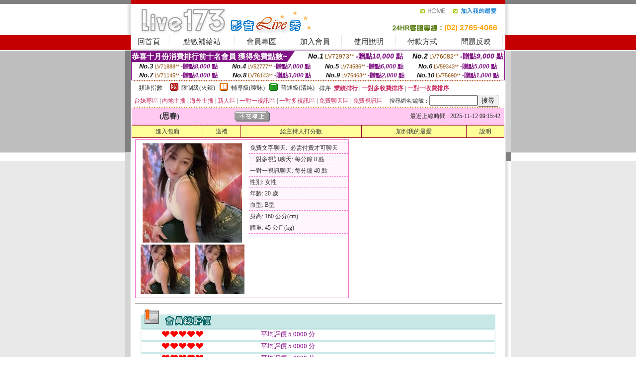

--- FILE ---
content_type: text/html; charset=Big5
request_url: http://ogox.173livez.com/?PUT=a_show&AID=229864&FID=2105180&R2=&CHANNEL=
body_size: 12686
content:
<html><head><title>成人聊天秀</title><meta http-equiv=content-type content="text/html; charset=big5">
<meta name="Keywords" content="直播網, 成人美女在線, 成人女主播秀, 成人主播間, 成人聊天秀, 成人直播福利, 成人秀場視訊, 成人主播秀場">
<meta name="description" content="直播網, 成人美女在線, 成人女主播秀, 成人主播間, 成人聊天秀, 成人直播福利, 成人秀場視訊, 成人主播秀場">

<style type="text/css"><!--
.SS {font-size: 10px;line-height: 14px;}
.S {font-size: 11px;line-height: 16px;}
.M {font-size: 13px;line-height: 18px;}
.L {font-size: 15px;line-height: 20px;}
.LL {font-size: 17px;line-height: 22px;}
.LLL {font-size: 21px;line-height: 28px;}




body {
        font-size: 12px;
        height: 16px;
}


A:link { COLOR: #333333; TEXT-DECORATION: none }
A:active { COLOR: #333333; TEXT-DECORATION: none }
A:visited { COLOR: #333333; TEXT-DECORATION: none }
A:hover { COLOR: #CC0000; TEXT-DECORATION: underline }
.ainput { 
	font-size: 10pt;
	height: 22px;
	MARGIN-TOP: 2px;
	MARGIN-BOTTOM: 0px
}
select { 
	font-size: 9pt;
	height: 19px;
}
textarea { 
	font-size: 9pt;
	color: #666666;
}
td {
	font-size: 9pt;
	color: #333333;
	LETTER-SPACING: 0em;
	LINE-HEIGHT: 1.5em;
}
.style1 {
	color: #0074CE;
	font-family: Arial;
	font-weight: bold;
}
.style2 {
	font-family: Arial;
	font-weight: bold;
	color: #C40000;
}
.style3 {
	font-size: 12px;
	font-style: normal;
	LINE-HEIGHT: 1.6em;
	color: #C40000;
}
.style4 {
	font-size: 9pt;
	font-style: normal;
	LINE-HEIGHT: 1.6em;
	color: #E90080;
}
.style5 {
	font-size: 9pt;
	font-style: normal;
	LINE-HEIGHT: 1.6em;
	color: #FF8000;
}
.Table_f1 {
	font-size: 9pt;
	font-style: normal;
	LINE-HEIGHT: 1.5em;
	color: #E90080;
}
.Table_f2 {
	font-size: 9pt;
	font-style: normal;
	LINE-HEIGHT: 1.5em;
	color: #0074CE;
}
.Table_f3 {
	font-size: 9pt;
	font-style: normal;
	LINE-HEIGHT: 1.5em;
	color: #999999;
}
.Table_f4 {
	font-size: 9pt;
	font-style: normal;
	LINE-HEIGHT: 1.5em;
	color: #597D15;
}
.T11B_r {
	font-size: 11pt;
	font-weight: bold;
	LINE-HEIGHT: 1.6em;
	color: #C40000;
}
.T11B_b {
	font-size: 11pt;
	font-weight: bold;
	LINE-HEIGHT: 1.6em;
	color: #0066CC;
}
.T11B_b1 {
	font-size: 11pt;
	font-weight: bold;
	LINE-HEIGHT: 1.6em;
	color: #003399;
}
.t9 {
	font-size: 9pt;
	font-style: normal;
	LINE-HEIGHT: 1.5em;
	color: #0066CC;
}
.t9b {
	font-size: 10pt;
	font-style: normal;
	font-weight: bold;
	LINE-HEIGHT: 1.6em;
	font-family: Arial;
	color: #0066CC;
}

.t12b {
	font-size: 12pt;
	color: #004040;
	font-style: normal;
	font-weight: bold;
	LINE-HEIGHT: 1.6em;
	font-family: "Times New Roman", "Times", "serif";
}



--></style>
<script language="JavaScript" type="text/JavaScript">
function CHAT_GO(AID,FORMNAME){
document.form1_GO.AID.value=AID;
document.form1_GO.ROOM.value=AID;
document.form1_GO.MID.value=10000;
if(FORMNAME.uname.value=="" || FORMNAME.uname.value.indexOf("請輸入")!=-1)    {
  alert("請輸入暱稱");
  FORMNAME.uname.focus();
}else{
  var AWidth = screen.width-20;
  var AHeight = screen.height-80;
  if( document.all || document.layers ){
  utchat10000=window.open("","utchat10000","width="+AWidth+",height="+AHeight+",resizable=yes,toolbar=no,location=no,directories=no,status=no,menubar=no,copyhistory=no,top=0,left=0");
  }else{
  utchat10000=window.open("","utchat10000","width="+AWidth+",height="+AHeight+",resizable=yes,toolbar=no,location=no,directories=no,status=no,menubar=no,copyhistory=no,top=0,left=0");
  }
  document.form1_GO.uname.value=FORMNAME.uname.value;
  document.form1_GO.sex.value=FORMNAME.sex.value;
  document.form1_GO.submit();
}
}


function CHAT_GO123(AID){
  document.form1_GO.AID.value=AID;
  document.form1_GO.ROOM.value=AID;
  document.form1_GO.MID.value=10000;
  if(document.form1_GO.uname.value=="")    {
    alert("請輸入暱稱");
  }else{
    var AWidth = screen.width-20;
    var AHeight = screen.height-80;
    if( document.all || document.layers ){
    utchat10000=window.open("","utchat10000","width="+AWidth+",height="+AHeight+",resizable=yes,toolbar=no,location=no,directories=no,status=no,menubar=no,copyhistory=no,top=0,left=0");
    }else{
    utchat10000=window.open("","utchat10000","width="+AWidth+",height="+AHeight+",resizable=yes,toolbar=no,location=no,directories=no,status=no,menubar=no,copyhistory=no,top=0,left=0");
    }
    document.form1_GO.submit();
  }
}

function MM_swapImgRestore() { //v3.0
  var i,x,a=document.MM_sr; for(i=0;a&&i<a.length&&(x=a[i])&&x.oSrc;i++) x.src=x.oSrc;
}

function MM_preloadImages() { //v3.0
  var d=document; if(d.images){ if(!d.MM_p) d.MM_p=new Array();
    var i,j=d.MM_p.length,a=MM_preloadImages.arguments; for(i=0; i<a.length; i++)
    if (a[i].indexOf("#")!=0){ d.MM_p[j]=new Image; d.MM_p[j++].src=a[i];}}
}

function MM_findObj(n, d) { //v4.01
  var p,i,x;  if(!d) d=document; if((p=n.indexOf("?"))>0&&parent.frames.length) {
    d=parent.frames[n.substring(p+1)].document; n=n.substring(0,p);}
  if(!(x=d[n])&&d.all) x=d.all[n]; for (i=0;!x&&i<d.forms.length;i++) x=d.forms[i][n];
  for(i=0;!x&&d.layers&&i<d.layers.length;i++) x=MM_findObj(n,d.layers[i].document);
  if(!x && d.getElementById) x=d.getElementById(n); return x;
}

function MM_swapImage() { //v3.0
  var i,j=0,x,a=MM_swapImage.arguments; document.MM_sr=new Array; for(i=0;i<(a.length-2);i+=3)
   if ((x=MM_findObj(a[i]))!=null){document.MM_sr[j++]=x; if(!x.oSrc) x.oSrc=x.src; x.src=a[i+2];}
}
//-->
</script>


</head>
<!--body topMargin=0 marginheight=0 marginwidth=0 BACKGROUND='/images_live173/bg.gif'-->
<table width='776' border='0' align='center' cellpadding='0' cellspacing='0'><tr><td width='11' valign='top' background='images_live173/Tab_L2.gif'><img src='images_live173/Tab_L1.gif' width='11' height='325'></td><td width='754' align='center' valign='top' bgcolor='#FFFFFF'><body topMargin=0 marginheight=0 marginwidth=0 BACKGROUND='/images_live173/bg.gif'><table width='754' border='0' cellspacing='0' cellpadding='0'><tr><td height='8' bgcolor='#C40000'><img src='/images_live173//sx.gif' width='1' height='1'></td></tr>
<tr><td height='62'><table width='754' border='0' cellspacing='0' cellpadding='0'>
<tr><td width='365'><img src='/images_live173//logo.gif' width='365' height='62'></td>
<td width='389'><table width='389' border='0' cellspacing='0' cellpadding='0'>
<tr><td height='27' align='right'><a href='http://ogox.173livez.com/?FID=2105180' target='_top'><img src='/images_live173//home.gif' width='66' height='27' border='0'></a><a href="javascript:window.external.AddFavorite ('http://ogox.173livez.com/?FID=2105180','Live173影音Live秀')"><img src='/images_live173//myfavorites.gif' width='108' height='27' border='0'></a></td></tr><tr><td height='35' align='right'><img src='/images_live173//tel.gif' width='389' height='35'></td></tr></table></td></tr></table></td></tr></table><table width='754' border='0' cellspacing='0' cellpadding='0'><tr>
<td height='1' bgcolor='#E1E1E1'><img src='images_live173/sx.gif' width='1' height='1'></td></tr>
<tr><td height='27' valign='top' bgcolor='#FFFFFF'><table width='754' height='27' border='0' cellpadding='0' cellspacing='0' CLASS=L><tr align='center'><td CLASS=L><a href='./?FID=2105180'>回首頁</A></td><td width='11'  CLASS=L><img src='images_live173/menuline.gif' width='11' height='27'></td><td CLASS=L><a href='/PAY1/?UID=&FID=2105180' TARGET='_blank'>點數補給站</A></td><td width='11'  CLASS=L><img src='images_live173/menuline.gif' width='11' height='27'></td><td CLASS=L><a href='./?PUT=up&FID=2105180' target='_top'>會員專區</span></A></td><td width='11'  CLASS=L><img src='images_live173/menuline.gif' width='11' height='27'></td><td CLASS=L><a href='./?PUT=up_reg&s=0&FID=2105180' target='_top'>加入會員</span></A></td><td width='11'><img src='images_live173/menuline.gif' width='11' height='27'></td><td  CLASS=L><a href='./?PUT=faq&FID=2105180'>使用說明</span></A></td><td width='11'><img src='images_live173/menuline.gif' width='11' height='27'></td><td  CLASS=L><a href='./?PUT=pay_doc1&FID=2105180'>付款方式</span></A></td><td width='11'><img src='images_live173/menuline.gif' width='11' height='27'></td><td  CLASS=L><a href='./?PUT=mailbox&FID=2105180'>問題反映</A></td><td width='11'><img src='images_live173/menuline.gif' width='11' height='27'></td><td  CLASS=L></td></tr></table></td></tr></table><table width='754' border='0' cellspacing='0' cellpadding='0'><tr><td height='4' bgcolor='#E9E9E9'><img src='images_live173/sx.gif' width='1' height='1'></td></tr></table><table border='0' cellspacing='0' cellpadding='0' ALIGN='CENTER' bgcolor='#FFFFFF' width='750'><tr><td><div style="margin:0 auto;width: 750px;border:1px solid #7f1184; font-family:Helvetica, Arial, 微軟正黑體 ,sans-serif;font-size: 12px; background-color: #ffffff">
 <table border="0" cellpadding="0" cellspacing="0" width="100%">
        <tr>
          <td align="left" valign="top">
            <table border="0" cellpadding="0" cellspacing="0" height="22">
              <tr>
                <td bgcolor="#7f1184"><b style="color:#FFFFFF;font-size:15px"> 恭喜十月份消費排行前十名會員 獲得免費點數~</b></td>
                <td width="15">
                  <div style="border-style: solid;border-width: 22px 15px 0 0;border-color: #7e1184 transparent transparent transparent;"></div>
                </td>
              </tr>
            </table>
          </td>
          <td align="left">
            <b style="color:#111111;font-size:14px"><em>No.1</em></b>&nbsp;<span style="color:#8c4600;font-size:12px">LV72973**</span>
            <b style="color:#7f1184;font-size:14px"> -贈點<em>10,000</em> 點</b>
          </td>
          <td align="center" width="25%">
            <b style="color:#111111;font-size:14px"><em>No.2</em></b>&nbsp;<span style="color:#8c4600;font-size:12px">LV76082**</span>
            <b style="color:#7f1184;font-size:14px"> -贈點<em>9,000</em> 點</b>
          </td>
        </tr>
      </table>
      <table border="0" cellpadding="0" cellspacing="0" width="100%">
        <tr>
          <td align="center" width="25%">
            <b style="color:#111111;font-size:13px"><em>No.3</em></b>&nbsp;<span style="color:#8c4600;font-size:11px">LV71888**</span>
            <b style="color:#7f1184;font-size:12px"> -贈點<em>8,000</em> 點</b>
          </td>
          <td align="center" width="25%">
            <b style="color:#111111;font-size:13px"><em>No.4</em></b>&nbsp;<span style="color:#8c4600;font-size:11px">LV52777**</span>
            <b style="color:#7f1184;font-size:12px"> -贈點<em>7,000</em> 點</b>
          </td>
          <td align="center" width="25%">
            <b style="color:#111111;font-size:13px"><em>No.5</em></b>&nbsp;<span style="color:#8c4600;font-size:11px">LV74586**</span>
            <b style="color:#7f1184;font-size:12px"> -贈點<em>6,000</em> 點</b>
          </td>
          <td align="center">
            <b style="color:#111111;font-size:13px"><em>No.6</em></b>&nbsp;<span style="color:#8c4600;font-size:11px">LV59343**</span>
            <b style="color:#7f1184;font-size:12px"> -贈點<em>5,000</em> 點</b>
          </td>
        </tr>
      </table>
      <table border="0" cellpadding="0" cellspacing="0" width="100%">
        <tr>
          <td align="center" width="25%">
            <b style="color:#111111;font-size:13px"><em>No.7</em></b>&nbsp;<span style="color:#8c4600;font-size:11px">LV71145**</span>
            <b style="color:#7f1184;font-size:12px"> -贈點<em>4,000</em> 點</b>
          </td>
          <td align="center" width="25%">
            <b style="color:#111111;font-size:13px"><em>No.8</em></b>&nbsp;<span style="color:#8c4600;font-size:11px">LV76143**</span>
            <b style="color:#7f1184;font-size:12px"> -贈點<em>3,000</em> 點</b>
          </td>
          <td align="center" width="25%">
            <b style="color:#111111;font-size:13px"><em>No.9</em></b>&nbsp;<span style="color:#8c4600;font-size:11px">LV76463**</span>
            <b style="color:#7f1184;font-size:12px"> -贈點<em>2,000</em> 點</b>
          </td>
          <td align="center" width="25%">
            <b style="color:#111111;font-size:13px"><em>No.10</em></b>&nbsp;<span style="color:#8c4600;font-size:11px">LV75690**</span>
            <b style="color:#7f1184;font-size:12px"> -贈點<em>1,000</em> 點</b>
          </td>
        </tr>
      </table>
    </div>
</td></tr></table><table width='740' height='25' border='0' cellpadding='0' cellspacing='0' bgcolor='#FFFFFF' ALIGN=CENTER CLASS=S><tr> <td height='2' background='img/dot.gif'><img src='img/dot.gif' width='5' height='2'></td></tr><tr><td><table border='0' cellpadding='0' cellspacing='3' CLASS='M'><tr><td>&nbsp;&nbsp;頻道指數&nbsp;&nbsp;</TD><TD CLASS='M'>&nbsp;&nbsp;<A HREF='./index.phtml?PUT=A_SORT&SORT=R41&FID=2105180'><img src='/images/slevel1.gif' width='17' height='16' BORDER='0' TITLE='節目等級為限制級適合年齡滿21歲之成人進入'></A></TD><TD>&nbsp;<A HREF='./index.phtml?PUT=A_SORT&SORT=R41&FID=2105180'>限制級(火辣)</A></TD><TD>&nbsp;&nbsp;<A HREF='./index.phtml?PUT=A_SORT&SORT=R42&FID=2105180'><img src='/images/slevel2.gif' width='17' height='16' BORDER='0' TITLE='節目等級為輔導級適合年齡滿18歲之成人進入'></A></TD><TD>&nbsp;<A HREF='./index.phtml?PUT=A_SORT&SORT=R42&FID=2105180'>輔導級(曖昧)</A></TD><TD>&nbsp;&nbsp;<A HREF='./index.phtml?PUT=A_SORT&SORT=R40&FID=2105180'><img src='/images/slevel0.gif' width='17' height='16' BORDER='0' TITLE='節目等級為普通級適合所有年齡層進入'></A></TD><TD>&nbsp;<A HREF='./index.phtml?PUT=A_SORT&SORT=R40&FID=2105180'>普通級(清純)</A></TD><TD><table width='100%' height='20' border='0' cellpadding='0' cellspacing='0' CLASS='S'><tr><td valign='bottom'>&nbsp;&nbsp;排序&nbsp;&nbsp;<strong><a href='./index.phtml?PUT=A_SORT&SORT=N&ON=&FID=2105180'><font color='#CC3366'>業績排行</font></a></strong>&nbsp;|&nbsp;<strong><a href='./index.phtml?PUT=A_SORT&SORT=R6&FID=2105180'><font color='#CC3366'>一對多收費排序</font></a></strong>&nbsp;|&nbsp;<strong><a href='./index.phtml?PUT=A_SORT&SORT=R7&FID=2105180'><font color='#CC3366'>一對一收費排序</font></a></strong></font></div></td></tr></table></td></tr></table><table width='100%' height='20' border='0' cellpadding='0' cellspacing='0'><tr><td><a href='./index.phtml?PUT=A_SORT&SORT=TW&FID=2105180'><font color='#CC3366'>台妹專區</font></a>&nbsp;|&nbsp;<a href='./index.phtml?PUT=A_SORT&SORT=CN&FID=2105180'><font color='#CC3366'>內地主播</font></a>&nbsp;|&nbsp;<a href='./index.phtml?PUT=A_SORT&SORT=GLOBAL&FID=2105180'><font color='#CC3366'>海外主播</font></a>&nbsp;|&nbsp;<a href='./index.phtml?PUT=A_SORT&SORT=NEW&FID=2105180'><font color='#CC3366'>新人區</font></a></strong>&nbsp;|&nbsp;<a href='./index.phtml?PUT=A_SORT&SORT=R52&FID=2105180'><font color='#CC3366'>一對一視訊區</font></a></strong>&nbsp;|&nbsp;<a href='./index.phtml?PUT=A_SORT&SORT=R54&FID=2105180'><font color='#CC3366'>一對多視訊區</font></a></strong>&nbsp;|&nbsp;<a href='./index.phtml?PUT=A_SORT&SORT=R51&FID=2105180'><font color='#CC3366'>免費聊天區</font></a></strong>&nbsp;|&nbsp;<a href='./index.phtml?PUT=A_SORT&SORT=R53&FID=2105180'><font color='#CC3366'>免費視訊區</font></a></strong></font></div></TD><TD><table border='0' cellspacing='0' bgcolor='#FFFFFF' cellpadding='0'><form name='SEARCHFORM123' action='./index.phtml' align=center method=POST><input type=hidden name='PUT' value='a_show'><input type=hidden name='FID' value='2105180'><TR><TD class='S'>搜尋網名/編號：<input type='text' name='KEY_STR' size='10' VALUE=''><input type='SUBMIT' value='搜尋' name='B2'></td></tr></FORM></table></TD></tr></table><tr> <td height='2' background='img/dot.gif'><img src='img/dot.gif' width='5' height='2'></td></tr></td></tr></table><table width='750' border='0' cellspacing='0' cellpadding='0' ALIGN=CENTER BGCOLOR='#FFFFFF'><TR><TD><CENTER>
<SCRIPT language='JavaScript'>
function CHECK_SEARCH_KEY(FORMNAME){
  var error;
  if (FORMNAME.KEY_STR.value.length<2){
    alert('您輸入的搜尋字串必需多於 2 字元!!');
    FORMNAME.KEY_STR.focus();
    return false;
  }
  return true;
}
</SCRIPT>
<script>function BOOKMARKAID(){var BASE_URL='http://ogox.173livez.com/?PUT=a_show&AID=229864&FID=2105180&R2=&CHANNEL=R52';var BASE_TITLE='思春影音視訊聊天室 - 思春 ';if ((navigator.appName == "Microsoft Internet Explorer") && (parseInt(navigator.appVersion) >= 4)) {
window.external.AddFavorite (BASE_URL,BASE_TITLE);
}else {
var msg = '為了方便您下次再進入本網站請 [ 加入我的最愛]!';
if(navigator.appName == 'Netscape'){msg += '(CTRL-D)';}
alert(msg);
}
}</script><SCRIPT>
function CHATGO(AID,ACTIONTYPE){
  document.FORM_GO_CHAT.ACTIONTYPE.value=ACTIONTYPE;
  document.FORM_GO_CHAT.AID.value=AID;
  document.FORM_GO_CHAT.ROOM.value=AID;
  document.FORM_GO_CHAT.MID.value=10000;
  document.FORM_GO_CHAT.target="A_"+AID;
  var AW = screen.availWidth;
  var AH = screen.availHeight;document.FORM_GO_CHAT.submit();}</SCRIPT><table width='0' border='0' cellpadding='0' cellspacing='0'><TR><TD></TD></TR>
<form method='GET' action='/V4/index.phtml'  target='_blank' name='FORM_GO_CHAT'>
<input type='HIDDEN' name='sex' value=''>
<input type='HIDDEN' name='sextype' value=''>
<input type='HIDDEN' name='age' value=''>
<input type='HIDDEN' name='ACTIONTYPE' value=''><input type='HIDDEN' name='MID' value='2105180'>
<input type='HIDDEN' name='UID' value=''>
<input type='HIDDEN' name='ROOM' value='229864'>
<input type='HIDDEN' name='AID' value='229864'>
<input type='HIDDEN' name='FID' value='2105180'>
</form></TABLE><table border='0' width='750' cellspacing='1' cellpadding='0' align='center' CLASS=M><tr><td ALIGN=CENTER>
<TABLE border='0' width='100%' cellspacing='0' cellpadding='4' CLASS=M>
<TR><TD style='background:#FFC9F2;padding:6px 8px 6px 8px;border-bottom:1px dashed #F572CF' CLASS='L' ALIGN='CENTER' VALIGN=TOP><B>
 &nbsp;&nbsp;(思春)&nbsp;&nbsp;</TD>
<TD style='background:#FFC9F2;padding:6px 8px 6px 8px;border-bottom:1px dashed #F572CF' CLASS='L' ALIGN='CENTER' VALIGN=TOP><B>
<IMG SRC='/T008IMG/offline.gif'>
</TD>
<TD style='background:#FFC9F2;padding:6px 8px 6px 8px;border-bottom:1px dashed #F572CF' align='right'>最近上線時間 : 2025-11-12 09:15:42 </TD></TR>
</TD></TR></TABLE>
<TABLE CLASS=M WIDTH=100% ALIGN=CENTER border='1' cellpadding='1' cellspacing='0' style='border-collapse: collapse' bordercolor='#990033'><TR><TD  ALIGN=CENTER onmouseover="this.bgColor='#FFCC33';" onmouseout="this.bgColor='#FFFF99'"; BGCOLOR='#FFFF99' HEIGHT='25 '><A href="Javascript:CHATGO('229864','3');">
進入包廂
</A>
</TD><TD  ALIGN=CENTER onmouseover="this.bgColor='#FFCC33';" onmouseout="this.bgColor='#FFFF99'"; BGCOLOR='#FFFF99' HEIGHT='25 '><A href='./?PUT=gift_send&AID=229864&FID=2105180'>送禮</A>
</TD><TD  ALIGN=CENTER onmouseover="this.bgColor='#FFCC33';" onmouseout="this.bgColor='#FFFF99'"; BGCOLOR='#FFFF99' HEIGHT='25 '><A href='./index.phtml?PUT=a_vote_edit&AID=229864&FID=2105180'>給主持人打分數</A>
</TD><TD  ALIGN=CENTER onmouseover="this.bgColor='#FFCC33';" onmouseout="this.bgColor='#FFFF99'"; BGCOLOR='#FFFF99' HEIGHT='25 '><A href='JavaScript:BOOKMARKAID();'>加到我的最愛</A>
</TD><TD  ALIGN=CENTER onmouseover="this.bgColor='#FFCC33';" onmouseout="this.bgColor='#FFFF99'"; BGCOLOR='#FFFF99' HEIGHT='25 '><A href='./index.phtml?PUT=faq&FID=2105180'>說明</A>
</TD></TR></TABLE><TABLE border='0' width='750' cellspacing='0' cellpadding='0' BGCOLOR='FFFFFF' CLASS=S>
<TR>
<TD>
<center>
<TABLE width='99%' CLASS='M'><TR><TD>
<TABLE border='0' width='420' cellspacing='0' cellpadding='0' style='border:1px solid #F572CF;margin:0px 10px 10px 0px' bgcolor='#FFFFFF' align='left' margin:0px 10px 10px 0px' bgcolor='#FFFFFF'>
<TR>
<TD valign='top' style='padding:4px 4px 4px 4px' style='border-right:1px dashed #F572CF;'>
<TABLE border='0' width='220'>
<TR>
<TD COLSPAN='2' ALIGN='CENTER' VALIGN='TOP' WIDTH=220>
<A HREF='/V4/?AID=229864&FID=2105180&WEBID=' TARGET='AID229864'><IMG SRC='/A_PH/229864/1-200x200.jpg' BORDER='0'></A></TD></TR>
<TR><TD COLSPAN='1' ALIGN='CENTER' VALIGN='TOP' WIDTH='50%'><A HREF='/V4/?AID=229864&FID=2105180&WEBID=' TARGET='AID229864'><IMG SRC='/A_PH/229864/2-100x100.jpg' BORDER='0'></A></TD><TD COLSPAN='1' ALIGN='CENTER' VALIGN='TOP' WIDTH='50%'><A HREF='/V4/?AID=229864&FID=2105180&WEBID=' TARGET='AID229864'><IMG SRC='/A_PH/229864/3-100x100.jpg' BORDER='0'></A></TD></TR></TABLE>
</TD>
<TD valign='top' style='padding:4px 0px 0px 0px' WIDTH='100%'>
<TABLE border='0' width='200' cellspacing='0' cellpadding='2' CLASS=M BGCOLOR='#FFF5FD'><TR><TD style='border-top:1px dashed #F572CF;'>免費文字聊天:&nbsp; 必需付費才可聊天</TD></TR>
<TR><TD style='border-top:1px dashed #F572CF;'>一對多視訊聊天:&nbsp;每分鐘 8 點</TD></TR>
<TR><TD style='border-top:1px dashed #F572CF;'>一對一視訊聊天:&nbsp;每分鐘 40 點</TD></TR>
<TR><TD style='border-top:1px dashed #F572CF;'>性別:&nbsp;女性</TD></TR>
<TR><TD style='border-top:1px dashed #F572CF;'>年齡:&nbsp;20 歲</TD></TR>
<TR><TD style='border-top:1px dashed #F572CF;'>血型:&nbsp;B型</TD></TR>
<TR><TD style='border-top:1px dashed #F572CF;'>身高:&nbsp;160 公分(cm)</TD></TR>
<TR><TD style='border-top:1px dashed #F572CF;'>體重:&nbsp;45 公斤(kg)</TD></TR>
<TR><TD style='border-top:1px dashed #F572CF;'></TD></TR>
</TABLE>
</TD>
</TR>
</TABLE>
<HR SIZE=1 COLOR=999999 WIDTH=100%></TD></TR></TABLE>
</center>
</TD>
</TR>
</TABLE>
</TD></TR></TABLE>
<table border='0' cellpadding='0' cellspacing='0' width='95%' id='table12'>
<tr><td background='/images_vote/bar_bg.gif'><img border='0' src='/images_vote/bar1.gif'></td></tr></table>
<table border='0' cellpadding='0' cellspacing='0' width='95%' id='table13'><tr><td align='center' colspan='3'><table border='0' cellpadding='0' cellspacing='0' width='100%' id='table37' style='border: 3px double #C7E8E7'><tr><td width='39'><p align='center'><font size='2' color='#800080'></font></td><td WIDTH=200><img border='0' src='/images_vote/icon_love.gif' width='17' height='17'><img border='0' src='/images_vote/icon_love.gif' width='17' height='17'><img border='0' src='/images_vote/icon_love.gif' width='17' height='17'><img border='0' src='/images_vote/icon_love.gif' width='17' height='17'><img border='0' src='/images_vote/icon_love.gif' width='17' height='17'></td><td><font size='2' color='#800080'>平均評價 5.0000 分</font></td></tr></table><table border='0' cellpadding='0' cellspacing='0' width='100%' id='table37' style='border: 3px double #C7E8E7'><tr><td width='39'><p align='center'><font size='2' color='#800080'></font></td><td WIDTH=200><img border='0' src='/images_vote/icon_love.gif' width='17' height='17'><img border='0' src='/images_vote/icon_love.gif' width='17' height='17'><img border='0' src='/images_vote/icon_love.gif' width='17' height='17'><img border='0' src='/images_vote/icon_love.gif' width='17' height='17'><img border='0' src='/images_vote/icon_love.gif' width='17' height='17'></td><td><font size='2' color='#800080'>平均評價 5.0000 分</font></td></tr></table><table border='0' cellpadding='0' cellspacing='0' width='100%' id='table37' style='border: 3px double #C7E8E7'><tr><td width='39'><p align='center'><font size='2' color='#800080'></font></td><td WIDTH=200><img border='0' src='/images_vote/icon_love.gif' width='17' height='17'><img border='0' src='/images_vote/icon_love.gif' width='17' height='17'><img border='0' src='/images_vote/icon_love.gif' width='17' height='17'><img border='0' src='/images_vote/icon_love.gif' width='17' height='17'><img border='0' src='/images_vote/icon_love.gif' width='17' height='17'></td><td><font size='2' color='#800080'>平均評價 5.0000 分</font></td></tr></table><table border='0' cellpadding='0' cellspacing='0' width='100%' id='table37' style='border: 3px double #C7E8E7'><tr><td width='39'><p align='center'><font size='2' color='#800080'></font></td><td WIDTH=200><img border='0' src='/images_vote/icon_love.gif' width='17' height='17'><img border='0' src='/images_vote/icon_love.gif' width='17' height='17'><img border='0' src='/images_vote/icon_love.gif' width='17' height='17'><img border='0' src='/images_vote/icon_love.gif' width='17' height='17'><img border='0' src='/images_vote/icon_love.gif' width='17' height='17'></td><td><font size='2' color='#800080'>平均評價 5.0000 分</font></td></tr></table></td></tr></TABLE><table border='0' cellpadding='0' cellspacing='0' width='95%' id='table13'><tr><td align='center' colspan='3'><tr><td width='42' align='center'>　</td><td><font size='2' color='#808080'>註﹕最高值 5分</font></td><td width='177'><a href='/index.phtml?PUT=a_vote_edit&AID=229864' target=_blank><img border='0' src='/images_vote/bt_g2.gif' width='120' height='27'></a></td></tr></table><table border='0' cellpadding='0' cellspacing='0' width='95%' id='table14'><tr><td background='/images_vote/bar_bg.gif'><img border='0' src='/images_vote/bar2.gif'></td></tr></table><table border='0' cellpadding='0' cellspacing='0' width='95%' id='table30' style='border: 3px double #C7E8E7; '><tr><td><table border='0' cellpadding='0' cellspacing='0' id='table31' style='font-size: 10pt' width=100%><tr><td align='center'><td><img border='0' src='/images_vote/icon_love.gif' width='17' height='17'><img border='0' src='/images_vote/icon_love.gif' width='17' height='17'><img border='0' src='/images_vote/icon_love.gif' width='17' height='17'><img border='0' src='/images_vote/icon_love.gif' width='17' height='17'><img border='0' src='/images_vote/icon_love.gif' width='17' height='17'><td align='center'><td><img border='0' src='/images_vote/icon_love.gif' width='17' height='17'><img border='0' src='/images_vote/icon_love.gif' width='17' height='17'><img border='0' src='/images_vote/icon_love.gif' width='17' height='17'><img border='0' src='/images_vote/icon_love.gif' width='17' height='17'><img border='0' src='/images_vote/icon_love.gif' width='17' height='17'><td align='center'><td><img border='0' src='/images_vote/icon_love.gif' width='17' height='17'><img border='0' src='/images_vote/icon_love.gif' width='17' height='17'><img border='0' src='/images_vote/icon_love.gif' width='17' height='17'><img border='0' src='/images_vote/icon_love.gif' width='17' height='17'><img border='0' src='/images_vote/icon_love.gif' width='17' height='17'><td align='center'><td><img border='0' src='/images_vote/icon_love.gif' width='17' height='17'><img border='0' src='/images_vote/icon_love.gif' width='17' height='17'><img border='0' src='/images_vote/icon_love.gif' width='17' height='17'><img border='0' src='/images_vote/icon_love.gif' width='17' height='17'><img border='0' src='/images_vote/icon_love.gif' width='17' height='17'><tr><td align='left' colspan='8'><font size='2' color='#800080'>會員[ LV7657689 ]<B> A2909279</B> 的評論：</font> <FONT CLASS=S>( 2025-10-30 15:52:36 )</FONT></td></tr></table></td></tr></table><BR>
<BR>
<table border='0' cellpadding='0' cellspacing='0' width='95%' id='table14'><tr><td background='/images_vote/bar_bg.gif'><B>主持人最近上線記錄</B></td></tr></table><table border='0' cellpadding='0' cellspacing='0' width='95%' id='table30' style='border: 3px double #C7E8E7; '><tr><td><table border='0' cellpadding='0' cellspacing='0' id='table31' style='font-size: 10pt' width=100%><tr><td align='CENTER'><font size='2' color='#800080'><B>項次</font></TD><td align='CENTER'><B>日期</TD><td align='CENTER'><B>進入時間</TD><TD ALIGN=CENTER><B>離開時間</td><TD ALIGN=CENTER><B>停留時間</td></tr><tr BGCOLOR='FFFFFF'><td align='CENTER'><font size='2' color='#800080'>1</font></TD><TD ALIGN=CENTER>2025-11-12</td><td align='CENTER'>08:10</TD><TD ALIGN=CENTER>09:15</td><TD ALIGN=RIGHT>65 分鐘</td><tr BGCOLOR='FFEEEE'><td align='CENTER'><font size='2' color='#800080'>2</font></TD><TD ALIGN=CENTER>2025-11-07</td><td align='CENTER'>12:52</TD><TD ALIGN=CENTER>14:55</td><TD ALIGN=RIGHT>123 分鐘</td><tr BGCOLOR='FFFFFF'><td align='CENTER'><font size='2' color='#800080'>3</font></TD><TD ALIGN=CENTER></td><td align='CENTER'>10:35</TD><TD ALIGN=CENTER>10:57</td><TD ALIGN=RIGHT>22 分鐘</td><tr BGCOLOR='FFEEEE'><td align='CENTER'><font size='2' color='#800080'>4</font></TD><TD ALIGN=CENTER></td><td align='CENTER'>07:52</TD><TD ALIGN=CENTER>10:31</td><TD ALIGN=RIGHT>159 分鐘</td><tr BGCOLOR='FFFFFF'><td align='CENTER'><font size='2' color='#800080'>5</font></TD><TD ALIGN=CENTER>2025-11-06</td><td align='CENTER'>17:12</TD><TD ALIGN=CENTER>18:34</td><TD ALIGN=RIGHT>82 分鐘</td><tr BGCOLOR='FFEEEE'><td align='CENTER'><font size='2' color='#800080'>6</font></TD><TD ALIGN=CENTER></td><td align='CENTER'>06:04</TD><TD ALIGN=CENTER>07:38</td><TD ALIGN=RIGHT>95 分鐘</td><tr BGCOLOR='FFFFFF'><td align='CENTER'><font size='2' color='#800080'>7</font></TD><TD ALIGN=CENTER>2025-11-05</td><td align='CENTER'>21:35</TD><TD ALIGN=CENTER>23:23</td><TD ALIGN=RIGHT>108 分鐘</td><tr BGCOLOR='FFEEEE'><td align='CENTER'><font size='2' color='#800080'>8</font></TD><TD ALIGN=CENTER></td><td align='CENTER'>06:06</TD><TD ALIGN=CENTER>07:53</td><TD ALIGN=RIGHT>108 分鐘</td><tr BGCOLOR='FFFFFF'><td align='CENTER'><font size='2' color='#800080'>9</font></TD><TD ALIGN=CENTER>2025-11-04</td><td align='CENTER'>19:45</TD><TD ALIGN=CENTER>23:28</td><TD ALIGN=RIGHT>222 分鐘</td><tr BGCOLOR='FFEEEE'><td align='CENTER'><font size='2' color='#800080'>10</font></TD><TD ALIGN=CENTER>2025-11-02</td><td align='CENTER'>06:08</TD><TD ALIGN=CENTER>08:22</td><TD ALIGN=RIGHT>134 分鐘</td><tr BGCOLOR='FFFFFF'><td align='CENTER'><font size='2' color='#800080'>11</font></TD><TD ALIGN=CENTER></td><td align='CENTER'>00:00</TD><TD ALIGN=CENTER>00:24</td><TD ALIGN=RIGHT>24 分鐘</td><tr BGCOLOR='FFEEEE'><td align='CENTER'><font size='2' color='#800080'>12</font></TD><TD ALIGN=CENTER>2025-11-01</td><td align='CENTER'>22:37</TD><TD ALIGN=CENTER>23:59</td><TD ALIGN=RIGHT>82 分鐘</td><tr BGCOLOR='FFFFFF'><td align='CENTER'><font size='2' color='#800080'>13</font></TD><TD ALIGN=CENTER></td><td align='CENTER'>16:56</TD><TD ALIGN=CENTER>17:37</td><TD ALIGN=RIGHT>41 分鐘</td><tr BGCOLOR='FFEEEE'><td align='CENTER'><font size='2' color='#800080'>14</font></TD><TD ALIGN=CENTER></td><td align='CENTER'>00:00</TD><TD ALIGN=CENTER>03:56</td><TD ALIGN=RIGHT>236 分鐘</td><tr BGCOLOR='FFFFFF'><td align='CENTER'><font size='2' color='#800080'>15</font></TD><TD ALIGN=CENTER>2025-10-31</td><td align='CENTER'>23:54</TD><TD ALIGN=CENTER>23:59</td><TD ALIGN=RIGHT>6 分鐘</td><tr BGCOLOR='FFEEEE'><td align='CENTER'><font size='2' color='#800080'>16</font></TD><TD ALIGN=CENTER></td><td align='CENTER'>22:50</TD><TD ALIGN=CENTER>23:13</td><TD ALIGN=RIGHT>22 分鐘</td><tr BGCOLOR='FFFFFF'><td align='CENTER'><font size='2' color='#800080'>17</font></TD><TD ALIGN=CENTER></td><td align='CENTER'>14:54</TD><TD ALIGN=CENTER>15:55</td><TD ALIGN=RIGHT>61 分鐘</td><tr BGCOLOR='FFEEEE'><td align='CENTER'><font size='2' color='#800080'>18</font></TD><TD ALIGN=CENTER></td><td align='CENTER'>12:29</TD><TD ALIGN=CENTER>14:24</td><TD ALIGN=RIGHT>115 分鐘</td><tr BGCOLOR='FFFFFF'><td align='CENTER'><font size='2' color='#800080'>19</font></TD><TD ALIGN=CENTER>2025-10-30</td><td align='CENTER'>14:38</TD><TD ALIGN=CENTER>15:52</td><TD ALIGN=RIGHT>74 分鐘</td><tr BGCOLOR='FFEEEE'><td align='CENTER'><font size='2' color='#800080'>20</font></TD><TD ALIGN=CENTER></td><td align='CENTER'>08:18</TD><TD ALIGN=CENTER>10:11</td><TD ALIGN=RIGHT>112 分鐘</td><tr BGCOLOR='FFFFFF'><td align='CENTER'><font size='2' color='#800080'>21</font></TD><TD ALIGN=CENTER>2025-10-29</td><td align='CENTER'>08:17</TD><TD ALIGN=CENTER>09:35</td><TD ALIGN=RIGHT>78 分鐘</td><tr BGCOLOR='FFEEEE'><td align='CENTER'><font size='2' color='#800080'>22</font></TD><TD ALIGN=CENTER>2025-10-28</td><td align='CENTER'>08:16</TD><TD ALIGN=CENTER>10:47</td><TD ALIGN=RIGHT>151 分鐘</td><tr BGCOLOR='FFFFFF'><td align='CENTER'><font size='2' color='#800080'>23</font></TD><TD ALIGN=CENTER>2025-10-27</td><td align='CENTER'>16:41</TD><TD ALIGN=CENTER>17:25</td><TD ALIGN=RIGHT>45 分鐘</td><tr BGCOLOR='FFEEEE'><td align='CENTER'><font size='2' color='#800080'>24</font></TD><TD ALIGN=CENTER></td><td align='CENTER'>09:06</TD><TD ALIGN=CENTER>12:55</td><TD ALIGN=RIGHT>229 分鐘</td><tr BGCOLOR='FFFFFF'><td align='CENTER'><font size='2' color='#800080'>25</font></TD><TD ALIGN=CENTER>2025-10-24</td><td align='CENTER'>07:21</TD><TD ALIGN=CENTER>11:51</td><TD ALIGN=RIGHT>269 分鐘</td><tr BGCOLOR='FFEEEE'><td align='CENTER'><font size='2' color='#800080'>26</font></TD><TD ALIGN=CENTER>2025-10-17</td><td align='CENTER'>09:33</TD><TD ALIGN=CENTER>11:50</td><TD ALIGN=RIGHT>137 分鐘</td><tr BGCOLOR='FFFFFF'><td align='CENTER'><font size='2' color='#800080'>27</font></TD><TD ALIGN=CENTER>2025-10-16</td><td align='CENTER'>14:29</TD><TD ALIGN=CENTER>17:16</td><TD ALIGN=RIGHT>167 分鐘</td><tr BGCOLOR='FFEEEE'><td align='CENTER'><font size='2' color='#800080'>28</font></TD><TD ALIGN=CENTER></td><td align='CENTER'>14:03</TD><TD ALIGN=CENTER>14:21</td><TD ALIGN=RIGHT>18 分鐘</td><tr BGCOLOR='FFFFFF'><td align='CENTER'><font size='2' color='#800080'>29</font></TD><TD ALIGN=CENTER></td><td align='CENTER'>00:12</TD><TD ALIGN=CENTER>00:45</td><TD ALIGN=RIGHT>33 分鐘</td><tr BGCOLOR='FFEEEE'><td align='CENTER'><font size='2' color='#800080'>30</font></TD><TD ALIGN=CENTER>2025-10-14</td><td align='CENTER'>08:17</TD><TD ALIGN=CENTER>11:15</td><TD ALIGN=RIGHT>178 分鐘</td></table><BR></td></tr></table><TABLE><TR><TD ALIGN=CENTER><B><A href='./?PUT=a_show&AID=229864&FID=2105180'>主持人個人首頁</A></B>
 | <B><A href='./?PUT=a_show&TYPE=UP9&AID=229864&FID=2105180'>相片本</A></B>
 | <B><A href='./?PUT=a_show&TYPE=A_VOTE&AID=229864&FID=2105180'>評價</A></B>
 | <B><A href='./?PUT=a_show&TYPE=ALOG&AID=229864&FID=2105180'>記錄</A></B>
</TD></TR></TABLE>
</td></tr></table></td><td width='11' valign='top' background='images_live173/Tab_R2.gif'><img src='images_live173/Tab_R1.gif' width='11' height='325'></td></tr></table><table width='776' border='0' align='center' cellpadding='0' cellspacing='0' CLASS='M'>
<tr><td height='1' bgcolor='#CDCDCD'><img src='/images_live173/sx.gif' width='1' height='1'></td>
</tr><tr><td height='25' align='center' bgcolor='#FFFFFF'>　<img src='/images_live173/icon_01.gif' width='20' height='20' align='absmiddle'><a href='./?PUT=tos&FID=2105180'><FONT CLASS='L'>使用條款</A>　<img src='/images_live173/icon_01.gif' width='20' height='20' align='absmiddle'><A href='./?PUT=aweb_reg&FID=2105180'>加入賺錢聯盟</A>　<img src='/images_live173/icon_01.gif' width='20' height='20' align='absmiddle'><A href='./?PUT=aweb_logon&FID=2105180'>賺錢聯盟專區</A></FONT>
<BR>
<FONT COLOR=999999 CLASS=S>
Copyright &copy; 2025 By <a href='http://ogox.173livez.com'>成人聊天秀</a> All Rights Reserved.</FONT>
</td></tr>
<tr><td height='50' bgcolor='#F6F6F6'><table width='776' height='50' border='0' cellpadding='0' cellspacing='0'>
<tr><td width='225'><img src='/images_live173/bottom_logo.gif' width='225' height='50'></td>
<td width='551' align='right' background='/images_live173/bottom_bg.gif'><table height='35' border='0' cellpadding='0' cellspacing='0'>
<tr><td width='268' valign='bottom'><img src='/images_live173/bottom_copy.gif' width='268' height='16'></td>
<td width='122' valign='bottom'><img src='/images_live173/bottom_mail.gif' width='122' height='16' border='0'></td></tr>
</table></td></tr></table>
</td></tr></table>
<table width='776' border='0' align='center' cellpadding='0' cellspacing='0'><tr>
<td><img src='/secure/18-01.gif' width='18' height='16'></td>
<td background='/secure/18-01a.gif'><img src='/secure/18-01a.gif' width='18' height='16'></td>
<td><img src='/secure/18-02.gif' width='18' height='16'></td></tr>
<tr><td background='/secure/18-02b.gif'>&nbsp;</td><td>

<TABLE cellSpacing=0 cellPadding=1 width='100%' border=0 ALIGN=CENTER><TBODY><TR align=left>
<TD width=38 height='70' align=middle bgcolor='#EDDAE7'><img src='/secure/18.gif' width='25' hspace='8' vspace='5'></TD>
<TD vAlign=top bgcolor='#EDDAE7' class=style3><font size='2'>
依'電腦網際網路分級辦法'為限制級，限定為年滿<font face='Arial, Helvetica, sans-serif'>18</font>歲且已具有完整行為能力之網友，未滿<font face='Arial, Helvetica, sans-serif'>18</font>
歲謝絕進入瀏覽，且願接受本站內影音內容及各項條款。為防範未滿<font face='Arial, Helvetica, sans-serif'>18</font>歲之未成年網友瀏覽網路上限制級內容的圖文資訊，建議您可進行
<A href='http://www.ticrf.org.tw/' target=_blank>
<FONT color=#597d15>網路分級基金會TICRF分級服務</FONT></A>的安裝與設定。</font>
(為還給愛護本站的網友一個純淨的聊天環境，本站設有管理員)
</TD>
</TR></TBODY></TABLE>

</td><td background='/secure/18-02a.gif'>&nbsp;</td></tr>
<tr><td><img src='/secure/18-03.gif' width='18' height='19'></td>
<td background='/secure/18-03a.gif'>&nbsp;</td>
<td><img src='/secure/18-04.gif' width='18' height='19'></td>
</tr></table><TABLE ALIGN='CENTER'><TR><TD><CENTER><a href="http://rctdo.com" target="_blank"><font style=font-size:12px>視訊聊天交友網 - 美女包養網站</font></a> <font style=font-size:12px>|</font> <a href="http://krtvp.com" target="_blank"><font style=font-size:12px>173視訊聊天交友</font></a> <font style=font-size:12px>|</font> <a href="http://utmimih.com" target="_blank"><font style=font-size:12px>UT聊天室 美女直播 視頻聊天室 台灣美眉</font></a> <font style=font-size:12px>|</font> <a href="http://utmimig.com" target="_blank"><font style=font-size:12px>UT173視訊聊天-LIVE173官網-UT聊天室</font></a> <font style=font-size:12px>|</font> <a href="http://umc6s.com" target="_blank"><font style=font-size:12px>視訊直播美女聊天室</font></a> <font style=font-size:12px>|</font> <a href="http://shirai.uthome.xyz" target="_blank"><font style=font-size:12px>台灣視訊裸聊網 - 裸聊視頻免費的哪有</font></a> <font style=font-size:12px>|</font> <a href="http://bingo.lovesf7.com" target="_blank"><font style=font-size:12px>成人美女陪聊網</font></a> <font style=font-size:12px>|</font> <a href="http://naoa.eloveq.com" target="_blank"><font style=font-size:12px>真人視頻直播間</font></a> <font style=font-size:12px>|</font> <a href="http://gonzo.jpmke.com" target="_blank"><font style=font-size:12px>免費裸聊美女</font></a> <font style=font-size:12px>|</font> <a href="http://mori.jpmke.com" target="_blank"><font style=font-size:12px>Live 173美女直播你懂得</font></a> <font style=font-size:12px>|</font> <a href="http://grch.k173z.com" target="_blank"><font style=font-size:12px>午夜聊天室</font></a> <font style=font-size:12px>|</font> <a href="http://chat.luxu7h.com" target="_blank"><font style=font-size:12px>live173一對一隨機視訊聊天室</font></a> <font style=font-size:12px>|</font> <a href="http://nazu.f173f.com" target="_blank"><font style=font-size:12px>真人秀場視頻聊天室</font></a> <font style=font-size:12px>|</font> <a href="http://tsurumi.f173f.com" target="_blank"><font style=font-size:12px>免費視訊妹妹</font></a> <font style=font-size:12px>|</font> <a href="http://ek6.9453yy.com" target="_blank"><font style=font-size:12px>173成人視訊</font></a> <font style=font-size:12px>|</font> <a href="http://mariya2.f173f.com" target="_blank"><font style=font-size:12px>視訊直播正妹</font></a> <font style=font-size:12px>|</font> <a href="http://clickme.luxu7h.com" target="_blank"><font style=font-size:12px>美女視訊陪聊</font></a> <font style=font-size:12px>|</font> <a href="http://manami3.mrmmb.com" target="_blank"><font style=font-size:12px>一夜情聊天 - 寂寞色女視訊聊天 - 免費成人交友</font></a> <font style=font-size:12px>|</font> <a href="http://someya.eloveq.com" target="_blank"><font style=font-size:12px>真人美女視訊色聊</font></a> <font style=font-size:12px>|</font> <a href="http://kirari4.f173f.com" target="_blank"><font style=font-size:12px>裸聊影音視訊室</font></a> <font style=font-size:12px>|</font> <a href="http://j2h.eloveq.com" target="_blank"><font style=font-size:12px>免費女主播聊天</font></a> <font style=font-size:12px>|</font> <a href="http://ko7.jpmke.com" target="_blank"><font style=font-size:12px>真人勁歌熱舞秀場線上觀看</font></a> <font style=font-size:12px>|</font> <a href="http://arisaka.lovers72.com" target="_blank"><font style=font-size:12px>夫妻視訊秀</font></a> <font style=font-size:12px>|</font> <a href="http://kaopi.lovers71.com" target="_blank"><font style=font-size:12px>激情視訊費聊天室</font></a> <font style=font-size:12px>|</font> <a href="http://s9102.lovesf7.com" target="_blank"><font style=font-size:12px>173 live直播秀場</font></a> <font style=font-size:12px>|</font> <a href="http://ck10.eloveg.com" target="_blank"><font style=font-size:12px>華人裸聊視訊</font></a> <font style=font-size:12px>|</font> <a href="http://tazaka.lovers71.com" target="_blank"><font style=font-size:12px>美女私聊視訊免費觀看 - 520辣妹視訊聊天 - 美女直播秀視頻</font></a> <font style=font-size:12px>|</font> <a href="http://inori.b173b.com" target="_blank"><font style=font-size:12px>免費隨機視訊聊天網</font></a> <font style=font-size:12px>|</font> <a href="http://17t9.lovers72.com" target="_blank"><font style=font-size:12px>真愛旅舍直播美女視訊</font></a> <font style=font-size:12px>|</font> <a href="http://mina3.elovem.com" target="_blank"><font style=font-size:12px>173視訊影音聊天室</font></a> <font style=font-size:12px>|</font> <a href="http://ka2.btf01.com" target="_blank"><font style=font-size:12px>視訊熱舞聊天室</font></a> <font style=font-size:12px>|</font> <a href="http://ikena.elovem.com" target="_blank"><font style=font-size:12px>台灣真人聊天室</font></a> <font style=font-size:12px>|</font> <a href="http://ek6.utmimih.com" target="_blank"><font style=font-size:12px>金瓶梅激情聊天室</font></a> <font style=font-size:12px>|</font> <a href="http://qqshow.173lives.com" target="_blank"><font style=font-size:12px>網路電話交友直播</font></a> <font style=font-size:12px>|</font> <a href="http://yanagi.b173b.com" target="_blank"><font style=font-size:12px>成人情色裸聊房間</font></a> <font style=font-size:12px>|</font> <a href="http://1762.prdsu.com" target="_blank"><font style=font-size:12px>美女高清熱舞 - 直播視訊下載 - 一對一視頻聊天軟件手機平台</font></a> <font style=font-size:12px>|</font> <a href="http://w500.s88664.com" target="_blank"><font style=font-size:12px>免費激情美女聊天視頻</font></a> <font style=font-size:12px>|</font> <a href="http://pk7.mrmmg.com" target="_blank"><font style=font-size:12px>找色女視訊 - 影音視訊聊天室</font></a> <font style=font-size:12px>|</font> <a href="http://oka.lovers74.com" target="_blank"><font style=font-size:12px>Live173免費視訊-夫妻真人秀視訊</font></a> <font style=font-size:12px>|</font> <a href="http://missra.lovers71.com" target="_blank"><font style=font-size:12px>Live 173聊天你懂的</font></a> <font style=font-size:12px>|</font> <a href="http://arisa.s88664.com" target="_blank"><font style=font-size:12px>UT網頁美女直播</font></a> <font style=font-size:12px>|</font> <a href="http://aino.eloveq.com" target="_blank"><font style=font-size:12px>ut破解免費觀看</font></a> <font style=font-size:12px>|</font> <a href="http://kiryu.jpmke.com" target="_blank"><font style=font-size:12px>真愛旅舍做愛裸聊室</font></a> <font style=font-size:12px>|</font> <a href="http://kirika.s88664.com" target="_blank"><font style=font-size:12px>視訊激情成人秀 - 大尺度裸體表演</font></a> <font style=font-size:12px>|</font> <a href="http://mercia.mrmmb.com" target="_blank"><font style=font-size:12px>live173網路聊天交友網站</font></a> <font style=font-size:12px>|</font> <a href="http://bmvr.s88664.com" target="_blank"><font style=font-size:12px>美女視頻吧</font></a> <font style=font-size:12px>|</font> <a href="http://blane.s88661.com" target="_blank"><font style=font-size:12px>免費裸聊天室 - 美女親熱視訊直播 - 交友聊天</font></a> <font style=font-size:12px>|</font> <a href="http://sugano.lovers71.com" target="_blank"><font style=font-size:12px>視訊秀聊天室</font></a> <font style=font-size:12px>|</font> <a href="http://shiorin.lovers71.com" target="_blank"><font style=font-size:12px>美女真人秀視訊 - 韓國美女內衣秀 - 視訊美女直播網站 - 寂寞視訊交友</font></a> <font style=font-size:12px>|</font> <a href="http://koizumi.lovers74.com" target="_blank"><font style=font-size:12px>第一坊華人視頻直播間-辣妹視訊直播</font></a> <font style=font-size:12px>|</font> <a href="http://minato.jpmke.com" target="_blank"><font style=font-size:12px>173視訊美女 - 免費美女視頻</font></a> <font style=font-size:12px>|</font> <a href="http://mikisan.lovers71.com" target="_blank"><font style=font-size:12px>直播視頻聊天網 - 視頻直播網 - 多人色聊視訊聊天室 - 裸聊直播間號</font></a> <font style=font-size:12px>|</font> <a href="http://renasan.f173f.com" target="_blank"><font style=font-size:12px>live173福利直播平台</font></a> <font style=font-size:12px>|</font> <a href="http://0101.lovers74.com" target="_blank"><font style=font-size:12px>Live173韓國女主播視訊聊天室</font></a> <font style=font-size:12px>|</font> <a href="http://ivana.mrmmb.com" target="_blank"><font style=font-size:12px>視頻免費聊天室</font></a> <font style=font-size:12px>|</font> <a href="http://qq9.elovem.com" target="_blank"><font style=font-size:12px>真愛旅舍美女直播網</font></a> <font style=font-size:12px>|</font> <a href="http://faa.prdsu.com" target="_blank"><font style=font-size:12px>MeMelive影音視訊live秀</font></a> <font style=font-size:12px>|</font> <a href="http://mino.jpmke.com" target="_blank"><font style=font-size:12px>UT網上裸聊</font></a> <font style=font-size:12px>|</font> <a href="http://nanajo.s88661.com" target="_blank"><font style=font-size:12px>成人情色免費一對多視訊 - 視訊影音live秀</font></a> <font style=font-size:12px>|</font> <a href="http://jk8.lovers71.com" target="_blank"><font style=font-size:12px>多人視訊交友聊天室</font></a> <font style=font-size:12px>|</font> <a href="http://kogure.eloveg.com" target="_blank"><font style=font-size:12px>視頻直播聊天室 - 真人免費視頻直播間</font></a> <font style=font-size:12px>|</font> <a href="http://school.lovers71.com" target="_blank"><font style=font-size:12px>免費快播國產夫妻視頻秀 :: MeMe視訊聊天網 - 日本視訊網站</font></a> <font style=font-size:12px>|</font> <a href="http://shihori.elovem.com" target="_blank"><font style=font-size:12px>ut視訊主播聊天</font></a> <font style=font-size:12px>|</font> <a href="http://arley.elovem.com" target="_blank"><font style=font-size:12px>免費色聊視頻直播</font></a> <font style=font-size:12px>|</font> <a href="http://yuha.elovem.com" target="_blank"><font style=font-size:12px>免費線上激情美女裸聊聊天室</font></a> <font style=font-size:12px>|</font> <a href="http://kanaye.lovers71.com" target="_blank"><font style=font-size:12px>ut無限點數下載</font></a> <font style=font-size:12px>|</font> <a href="http://18jack4.lovers76.com" target="_blank"><font style=font-size:12px>173live影音live秀</font></a> <font style=font-size:12px>|</font> <a href="http://yomi.eloveq.com" target="_blank"><font style=font-size:12px>美少女情色直播</font></a> <font style=font-size:12px>|</font> <a href="http://lexie.mrmmb.com" target="_blank"><font style=font-size:12px>live173視訊黃播</font></a> <font style=font-size:12px>|</font> <a href="http://yachi.eloveg.com" target="_blank"><font style=font-size:12px>視頻私聊妹 - 美女群視頻 - 裸聊視頻直播</font></a> <font style=font-size:12px>|</font> <a href="http://free6.s88661.com" target="_blank"><font style=font-size:12px>網絡色情視頻聊天室直播</font></a> <font style=font-size:12px>|</font> <a href="http://heechin.f173f.com" target="_blank"><font style=font-size:12px>live173視訊一對一收費聊天</font></a> <font style=font-size:12px>|</font> <a href="http://henmi.mrmmg.com" target="_blank"><font style=font-size:12px>外國視訊聊天</font></a> <font style=font-size:12px>|</font> <a href="http://aubree.elovem.com" target="_blank"><font style=font-size:12px>173視訊裸播</font></a> <font style=font-size:12px>|</font> <a href="http://hide.elovem.com" target="_blank"><font style=font-size:12px>真愛旅舍直播間網站</font></a> <font style=font-size:12px>|</font> <a href="http://tomoda.eloveq.com" target="_blank"><font style=font-size:12px>173live真人</font></a> <font style=font-size:12px>|</font> <a href="http://oshina.lovers74.com" target="_blank"><font style=font-size:12px>免費成人美女視訊直播網</font></a> <font style=font-size:12px>|</font> <a href="http://85st5.eloveq.com" target="_blank"><font style=font-size:12px>美女影音聊天室</font></a> <font style=font-size:12px>|</font> <a href="http://anissa.elovem.com" target="_blank"><font style=font-size:12px>美女直播跳舞間</font></a> <font style=font-size:12px>|</font> <a href="http://nanako.s88661.com" target="_blank"><font style=font-size:12px>金瓶梅聊天視訊網站</font></a> <font style=font-size:12px>|</font> <a href="http://aoko.lovers76.com" target="_blank"><font style=font-size:12px>色情激情視訊美女</font></a> <font style=font-size:12px>|</font> <a href="http://haruhi.lovers74.com" target="_blank"><font style=font-size:12px>金瓶梅美女主播直播平台</font></a> <font style=font-size:12px>|</font> <a href="http://himari.lovers72.com" target="_blank"><font style=font-size:12px>MeMe聊天美女</font></a> <font style=font-size:12px>|</font> <a href="http://nemoto.eloveq.com" target="_blank"><font style=font-size:12px>免費在線女主播聊天</font></a> <font style=font-size:12px>|</font> <a href="http://berry.prdsu.com" target="_blank"><font style=font-size:12px>美女視頻直播跳舞</font></a> <font style=font-size:12px>|</font> <a href="http://saki4.s88661.com" target="_blank"><font style=font-size:12px>台灣直播美女視訊 - 線上視訊聊天網</font></a> <font style=font-size:12px>|</font> <a href="http://arisu.b173b.com" target="_blank"><font style=font-size:12px>裸聊辣妹視訊直播</font></a> <font style=font-size:12px>|</font> <a href="http://go8.prdsu.com" target="_blank"><font style=font-size:12px>免費視訊裸聊直播間免費試看</font></a> <font style=font-size:12px>|</font> <a href="http://corwan.s88661.com" target="_blank"><font style=font-size:12px>美女誘人直播</font></a> <font style=font-size:12px>|</font> <a href="http://videochat.eloveq.com" target="_blank"><font style=font-size:12px>視訊辣妹影音直播</font></a> <font style=font-size:12px>|</font> <a href="http://yuena.mrmmg.com" target="_blank"><font style=font-size:12px>台灣性感美女跳舞直播</font></a> <font style=font-size:12px>|</font> <a href="http://shida.prdsu.com" target="_blank"><font style=font-size:12px>金瓶梅視訊影音</font></a> <font style=font-size:12px>|</font> <a href="http://444coffee.jpmke.com" target="_blank"><font style=font-size:12px>異性視訊聊天</font></a> <font style=font-size:12px>|</font> <a href="http://hiroko.jpmke.com" target="_blank"><font style=font-size:12px>真愛旅舍視訊直播秀</font></a> <font style=font-size:12px>|</font> <a href="http://nagase.jpmke.com" target="_blank"><font style=font-size:12px>視訊聊天加入會員送點</font></a> <font style=font-size:12px>|</font> <a href="http://18x5.jpmke.com" target="_blank"><font style=font-size:12px>免費線上美女主播直播平台</font></a> <font style=font-size:12px>|</font> <a href="http://sara.173f3.com" target="_blank"><font style=font-size:12px>173live影音live</font></a> <font style=font-size:12px>|</font> <a href="http://gotosan.f173f.com" target="_blank"><font style=font-size:12px>173直播平台</font></a> <font style=font-size:12px>|</font> <a href="http://msh.f173f.com" target="_blank"><font style=font-size:12px>173影音live秀</font></a> <font style=font-size:12px>|</font> <a href="http://mamiru.eloveq.com" target="_blank"><font style=font-size:12px>ut直播視訊平台</font></a> <font style=font-size:12px>|</font> <a href="http://miori4.toukf.com" target="_blank"><font style=font-size:12px>UT直播美女</font></a> <font style=font-size:12px>|</font> <a href="http://play4.utmimih.com" target="_blank"><font style=font-size:12px>影音視訊聊天室</font></a> <font style=font-size:12px>|</font> <a href="http://st8.rctdm.com" target="_blank"><font style=font-size:12px>金瓶梅聊天室</font></a> <font style=font-size:12px>|</font> <a href="http://vv4.luxu857.com" target="_blank"><font style=font-size:12px>173live美女直播</font></a> <font style=font-size:12px>|</font> <a href="http://miho.jukdb.com" target="_blank"><font style=font-size:12px>金瓶梅聊天室</font></a> <font style=font-size:12px>|</font> <a href="http://kie.lovers72.com" target="_blank"><font style=font-size:12px>173直播平台</font></a> <font style=font-size:12px>|</font> <a href="http://kami.f173f.com" target="_blank"><font style=font-size:12px>173live影音</font></a> <font style=font-size:12px>|</font> <a href="http://mobile.mrmmb.com" target="_blank"><font style=font-size:12px>影音視訊聊天室</font></a> <font style=font-size:12px>|</font> <a href="http://mutsumi.b173b.com" target="_blank"><font style=font-size:12px>台灣uu聊天室</font></a> <font style=font-size:12px>|</font> <a href="http://debut.a173a.com" target="_blank"><font style=font-size:12px>Live 173美女視訊</font></a> <font style=font-size:12px>|</font> <a href="http://eloveq.com" target="_blank"><font style=font-size:12px>真愛旅舍直播視頻聊天室</font></a> <font style=font-size:12px>|</font> <a href="http://mrmmg.com" target="_blank"><font style=font-size:12px>免費色情視訊聊天室</font></a> <font style=font-size:12px>|</font> <a href="http://f173f.com" target="_blank"><font style=font-size:12px>Live 173 視訊聊天</font></a> <font style=font-size:12px>|</font> <a href="http://lovers71.com" target="_blank"><font style=font-size:12px>真愛旅舍真人秀聊天室</font></a> <font style=font-size:12px>|</font> <a href="http://elovem.com" target="_blank"><font style=font-size:12px>真愛旅舍在線聊天室</font></a> <font style=font-size:12px>|</font> <a href="http://s88664.com" target="_blank"><font style=font-size:12px>真愛旅舍視頻聊天室破解</font></a> <font style=font-size:12px>|</font> <a href="http://b173b.com" target="_blank"><font style=font-size:12px>免費成人視訊聊天室</font></a> <font style=font-size:12px>|</font> <a href="http://lovers72.com" target="_blank"><font style=font-size:12px>真愛旅舍美女主播視頻聊天室</font></a> <font style=font-size:12px>|</font> <a href="http://jpmke.com" target="_blank"><font style=font-size:12px>一對一視訊辣妹</font></a> <font style=font-size:12px>|</font> <a href="http://lovers74.com" target="_blank"><font style=font-size:12px>真愛旅舍免費視頻聊天室</font></a> <font style=font-size:12px>|</font> <a href="http://s88661.com" target="_blank"><font style=font-size:12px>真愛旅舍免費視訊聊天室</font></a> <font style=font-size:12px>|</font> <a href="http://lovers76.com" target="_blank"><font style=font-size:12px>台灣真愛旅舍視頻聊天室</font></a> <font style=font-size:12px>|</font> <a href="http://prdsu.com" target="_blank"><font style=font-size:12px>免費視訊 173LiveShow</font></a> <font style=font-size:12px>|</font> <a href="http://eloveg.com" target="_blank"><font style=font-size:12px>免費色情視頻直播間</font></a> <font style=font-size:12px>|</font> <a href="http://k173z.com" target="_blank"><font style=font-size:12px>173免費視訊聊天</font></a> <font style=font-size:12px>|</font> <a href="http://173lives.com" target="_blank"><font style=font-size:12px>live173直播官網</font></a> <font style=font-size:12px>|</font> <a href="http://173liven.com" target="_blank"><font style=font-size:12px>live 173影音聊天室</font></a> <font style=font-size:12px>|</font> <a href="http://luxu7h.com" target="_blank"><font style=font-size:12px>真愛旅舍影音視訊聊天室</font></a> <font style=font-size:12px>|</font> <a href="http://173livek.com" target="_blank"><font style=font-size:12px>live 173辣妹視訊聊天室</font></a> <font style=font-size:12px>|</font> <a href="http://lovesf7.com" target="_blank"><font style=font-size:12px>真愛旅舍直播</font></a> <font style=font-size:12px>|</font> <a href="http://umc5s.com" target="_blank"><font style=font-size:12px>真愛旅舍直播美女視訊</font></a> <font style=font-size:12px>|</font> <a href="http://8dgo.173liven.com" target="_blank"><font style=font-size:12px>泰國成人影片</font></a> <font style=font-size:12px>|</font> <a href="http://faa.173liven.com" target="_blank"><font style=font-size:12px>173聊天在線</font></a> <font style=font-size:12px>|</font> <a href="http://pregn.luxu7h.com" target="_blank"><font style=font-size:12px>無馬賽克影片免費</font></a> <font style=font-size:12px>|</font> <a href="http://chatf1.173livek.com" target="_blank"><font style=font-size:12px>性行為影片</font></a> <font style=font-size:12px>|</font> <a href="http://173sex.luxu7h.com" target="_blank"><font style=font-size:12px>台灣女主播福利視頻</font></a> <font style=font-size:12px>|</font> <a href="http://chatf3.luxu7h.com" target="_blank"><font style=font-size:12px>午夜秀聊天室</font></a> <font style=font-size:12px>|</font> <a href="http://85st7.lovesf7.com" target="_blank"><font style=font-size:12px>情趣椅如何使用影片</font></a> <font style=font-size:12px>|</font> <a href="http://xbix.lovesf7.com/index.phtml?FID=2057687" target="_blank"><font style=font-size:12px>成人視頻秀</font></a> <font style=font-size:12px>|</font> <a href="http://minako.kwkad.com" target="_blank"><font style=font-size:12px>美女艷舞視頻秀 - 美女陪聊視頻 - 交友聊天網站</font></a> <font style=font-size:12px>|</font> <a href="http://aitsuki.173stv.com" target="_blank"><font style=font-size:12px>夫妻大秀直播 - 美女影音聊天室 - 美女熱舞</font></a> <font style=font-size:12px>|</font> <a href="http://go7.bndvm.com" target="_blank"><font style=font-size:12px>網絡視訊聊天室 - 免費真人秀聊天 - 美女聊天秀 - 成人裸聊</font></a> <font style=font-size:12px>|</font> <a href="http://yume2.mrmmb.com/index.phtml?FID=1962328" target="_blank"><font style=font-size:12px>午夜視訊 - 裸聊視頻美女 - 色女裸聊</font></a> <font style=font-size:12px>|</font> <a href="http://akane3.elovem.com" target="_blank"><font style=font-size:12px>夫妻成人</font></a> <font style=font-size:12px>|</font> <a href="http://oxox.eloveq.com" target="_blank"><font style=font-size:12px>線上成人手機A片</font></a> <font style=font-size:12px>|</font> <a href="http://yu3.f173f.com" target="_blank"><font style=font-size:12px>色遊戲性姿勢</font></a> <font style=font-size:12px>|</font> <a href="http://yuzusan.a173a.com" target="_blank"><font style=font-size:12px>包養甜心網 - 野炮影片</font></a> <font style=font-size:12px>|</font> <a href="http://shiba.eloveq.com" target="_blank"><font style=font-size:12px>S383模特直播</font></a> <font style=font-size:12px>|</font> <a href="http://akako.bndvb.com" target="_blank"><font style=font-size:12px>台灣3級片</font></a> <font style=font-size:12px>|</font> <a href="http://akiyo.173f1.com" target="_blank"><font style=font-size:12px>性感帶按摩密法 - 免費a片日本</font></a> <font style=font-size:12px>|</font> <a href="http://cu10.prdsu.com" target="_blank"><font style=font-size:12px>完美 視訊 - 台灣性愛自拍 - 長篇小說卡提諾</font></a> <font style=font-size:12px>|</font> <a href="http://carmel.s88662.com" target="_blank"><font style=font-size:12px>85街官網st</font></a> <font style=font-size:12px>|</font> <a href="http://fujieda.rctdo.com" target="_blank"><font style=font-size:12px>色情裸照 - 日本按摩無碼 - 日本十八禁遊戲</font></a> <font style=font-size:12px>|</font> <a href="http://yuririn.lovers74.com" target="_blank"><font style=font-size:12px>找樂子論壇網址 - 色色小說</font></a> <font style=font-size:12px>|</font> <a href="http://micchi.bndva.com" target="_blank"><font style=font-size:12px>女生脫衣服</font></a> <font style=font-size:12px>|</font> <a href="http://hyo.b173b.com" target="_blank"><font style=font-size:12px>swag線上看</font></a> <font style=font-size:12px>|</font> <a href="http://dic.176show.club" target="_blank"><font style=font-size:12px>色情動漫線上看 - 18h動漫線上看 - 摸摸耳遊戲區</font></a> <font style=font-size:12px>|</font> <a href="http://kuni.utmimic.com" target="_blank"><font style=font-size:12px>高h肉文小說線上看</font></a> <font style=font-size:12px>|</font> <a href="http://utmeimei.173f2.com" target="_blank"><font style=font-size:12px>3d漫畫a片</font></a> <font style=font-size:12px>|</font> <a href="http://kawana.prdsg.com" target="_blank"><font style=font-size:12px>用電腦打電話</font></a> <font style=font-size:12px>|</font> <a href="http://sm2.prdsu.com" target="_blank"><font style=font-size:12px>ut摯愛中年聊天室</font></a> <font style=font-size:12px>|</font> <a href="http://aldan.utmimic.com" target="_blank"><font style=font-size:12px>全裸寫真 - 080中部人聊天室 - bt種子下載網站</font></a> <font style=font-size:12px>|</font> <a href="http://asaoka.400kkk.club" target="_blank"><font style=font-size:12px>免費a漫禁漫天堂</font></a> <font style=font-size:12px>|</font> <a href="http://lenon2.bndvn.com" target="_blank"><font style=font-size:12px>免費線上成人遊戲 - 香港三級片女明星 - 博奕遊戲討論區</font></a> <font style=font-size:12px>|</font> <a href="http://dj7.c173c.com" target="_blank"><font style=font-size:12px>如何下載視頻</font></a> <font style=font-size:12px>|</font> <a href="http://rira.9453fs.com" target="_blank"><font style=font-size:12px>club1069拓峰網</font></a> <font style=font-size:12px>|</font> <a href="http://elle.toukf.com" target="_blank"><font style=font-size:12px>走光 露點 - 日本色情按摩師</font></a> <font style=font-size:12px>|</font> <a href="http://jk2.k173z.com" target="_blank"><font style=font-size:12px>beautyleg 美圖日 - hgame遊戲線上玩 - 韓國倫理片 中文字幕</font></a> <font style=font-size:12px>|</font> <a href="http://saejima.9453ff.com" target="_blank"><font style=font-size:12px>免費a線上看 - 女胸部照片 - 日本淫熟婦</font></a> <font style=font-size:12px>|</font> <a href="http://ko4.r173r.com" target="_blank"><font style=font-size:12px>動漫巨乳x - 第一坊直播app - 可愛水果連連看</font></a> <font style=font-size:12px>|</font> <a href="http://mskaren.lovers71.com" target="_blank"><font style=font-size:12px>18網頁遊戲 - 色情漫畫</font></a> <font style=font-size:12px>|</font> <a href="http://brook.jin3s.com" target="_blank"><font style=font-size:12px>換妻論壇</font></a> <font style=font-size:12px>|</font> <a href="http://sakuya2.cherdk.com" target="_blank"><font style=font-size:12px>跳舞遊戲下載</font></a> <font style=font-size:12px>|</font> <a href="http://earric.s88661.com" target="_blank"><font style=font-size:12px>台灣處女自拍影片</font></a> <font style=font-size:12px>|</font> <a href="http://torio.bndvb.com/index.phtml?FID=2003336" target="_blank"><font style=font-size:12px>謎片line群組 - 69成人影片</font></a> <font style=font-size:12px>|</font> <a href="http://miyoko.jin1s.com/index.phtml?FID=1996775" target="_blank"><font style=font-size:12px>黃色小說線上看 - 免費成人偷拍</font></a> <font style=font-size:12px>|</font> <a href="http://kokomi2.9453dx.com/index.phtml?FID=2003831" target="_blank"><font style=font-size:12px>梗圖素材 - webcam 錄影軟體 - 高中生露點照</font></a> <font style=font-size:12px>|</font> <a href="http://momiji.stvx3.com/index.phtml?FID=1991009" target="_blank"><font style=font-size:12px>中文情色遊戲</font></a> <font style=font-size:12px>|</font> <a href="http://otosaki.utmimig.com/index.phtml?FID=1991697" target="_blank"><font style=font-size:12px>美女性愛片</font></a> <font style=font-size:12px>|</font> <a href="http://minagi.rctdm.com" target="_blank"><font style=font-size:12px>美女聊天表演</font></a> <font style=font-size:12px>|</font> <a href="http://marie2.lovers70.com" target="_blank"><font style=font-size:12px>真愛旅舍語音聊天平台</font></a> <font style=font-size:12px>|</font> <a href="http://pino.lovers76.com" target="_blank"><font style=font-size:12px>真愛旅舍正妹聊天室</font></a> <font style=font-size:12px>|</font> <a href="http://flora.lovers76.com" target="_blank"><font style=font-size:12px>真愛旅舍聊天熱舞</font></a> <font style=font-size:12px>|</font> <a href="http://aigawa.utmimig.com" target="_blank"><font style=font-size:12px>真愛旅舍視頻在線美女直播間</font></a> <font style=font-size:12px>|</font> <a href="http://jonell.elovej.com" target="_blank"><font style=font-size:12px>真愛旅舍視頻聊天在線視頻</font></a> <font style=font-size:12px>|</font> <a href="http://yuko3.mrmmg.com" target="_blank"><font style=font-size:12px>真愛旅舍真人直播間</font></a> <font style=font-size:12px>|</font> <a href="http://fcdc.9453fs.com" target="_blank"><font style=font-size:12px>173視訊辣妹</font></a> <font style=font-size:12px>|</font> <a href="http://nachi.mrmmh.com/index.phtml?FID=2011496" target="_blank"><font style=font-size:12px>173視訊色聊</font></a> <font style=font-size:12px>|</font> <a href="http://kokoro2.utmimib.com/index.phtml?FID=2062495" target="_blank"><font style=font-size:12px>真愛旅舍聊天室 秀場</font></a> <font style=font-size:12px>|</font> <a href="http://yuri4.jin2s.com" target="_blank"><font style=font-size:12px>視訊影音裸聊群</font></a> <font style=font-size:12px>|</font> <a href="http://mihiro.rctdo.com" target="_blank"><font style=font-size:12px>免費影音視訊live秀</font></a> <font style=font-size:12px>|</font> <a href="http://tadai.mrmmh.com" target="_blank"><font style=font-size:12px>大香蕉直播 - 怎麼跟陌生人聊天</font></a> <font style=font-size:12px>|</font> <a href="http://deven.elovej.com" target="_blank"><font style=font-size:12px>國內免費裸聊網 - 美女自拍破解</font></a> <font style=font-size:12px>|</font> <a href="http://eri.r173r.com" target="_blank"><font style=font-size:12px>美女自拍視頻</font></a> <font style=font-size:12px>|</font> <a href="http://oe.lovers73.com" target="_blank"><font style=font-size:12px>美女線上聊天</font></a> <font style=font-size:12px>|</font> <a href="http://msmiki4.krtvp.com" target="_blank"><font style=font-size:12px>免費視頻直播</font></a> <font style=font-size:12px>|</font> <a href="http://kurusu.bndvm.com" target="_blank"><font style=font-size:12px>免費美女聊天視訊直播網站</font></a> <font style=font-size:12px>|</font> <a href="http://saika.18girl.club/index.phtml?FID=2052077" target="_blank"><font style=font-size:12px>成人聊天美女</font></a> <font style=font-size:12px>|</font> <a href="http://early.mrmmb.com/index.phtml?FID=1987850" target="_blank"><font style=font-size:12px>美女艷舞視訊秀</font></a> <font style=font-size:12px>|</font> <a href="http://kotose.173f1.com" target="_blank"><font style=font-size:12px>免費美女隨機視頻聊天</font></a> <font style=font-size:12px>|</font> <a href="http://kiss7.utmimif.com" target="_blank"><font style=font-size:12px>色情成人快播網</font></a> <font style=font-size:12px>|</font> <a href="http://vv7.lovers73.com" target="_blank"><font style=font-size:12px>173視訊美女聊天交友 - av8d</font></a> <font style=font-size:12px>|</font> <a href="http://ryu.bndvg.com" target="_blank"><font style=font-size:12px>美女寂寞聊天直播間</font></a> <font style=font-size:12px>|</font> <a href="http://anri5.lovers71.com" target="_blank"><font style=font-size:12px>美女qq聊天視頻</font></a> <font style=font-size:12px>|</font> <a href="http://17t10.utmimib.com" target="_blank"><font style=font-size:12px>173視訊美女 - 網路主播視訊網</font></a> <font style=font-size:12px>|</font> <a href="http://reiko5.s88661.com" target="_blank"><font style=font-size:12px>173亞洲成人視訊 - 水仙電影網</font></a> <font style=font-size:12px>|</font> <a href="http://bayne.mrmmb.com" target="_blank"><font style=font-size:12px>網絡線上視訊直播 - 女主播大秀</font></a> <font style=font-size:12px>|</font> <a href="http://yunoki.173f1.com" target="_blank"><font style=font-size:12px>免費裸聊qq群</font></a> <font style=font-size:12px>|</font> <a href="http://ruru2.erovk.com" target="_blank"><font style=font-size:12px>MOMO520視訊聊天室 - 免費聊天視訊美女</font></a> <font style=font-size:12px>|</font> <a href="http://serious.jpmke.com/index.phtml?FID=1940521" target="_blank"><font style=font-size:12px>視訊交友0214 - 真人裸聊直播社區</font></a> <font style=font-size:12px>|</font> <a href="http://valerie.s88662.com/index.phtml?FID=1934344" target="_blank"><font style=font-size:12px>台灣視訊軟體</font></a> <font style=font-size:12px>|</font> <a href="http://kikumi.kwkaj.com" target="_blank"><font style=font-size:12px>下載美女軟件</font></a> <font style=font-size:12px>|</font> <a href="http://ox3.9453pv.com" target="_blank"><font style=font-size:12px>都秀視頻聊天</font></a> <font style=font-size:12px>|</font> <a href="http://haru.9453dx.com" target="_blank"><font style=font-size:12px>找網紅主播 - 美女網上直播 - 美女直播勁舞</font></a> <font style=font-size:12px>|</font> <a href="http://orinyan.utmimic.com" target="_blank"><font style=font-size:12px>美女色群視訊秀</font></a> <font style=font-size:12px>|</font> <a href="http://saijo.bndvm.com" target="_blank"><font style=font-size:12px>性感直播軟件</font></a> <font style=font-size:12px>|</font> <a href="http://go2avsex.mrmmh.com" target="_blank"><font style=font-size:12px>金瓶梅免費美女視訊</font></a> <font style=font-size:12px>|</font> <a href="http://atsuka.9453xx.com" target="_blank"><font style=font-size:12px>手機直播平台哪個好 - 女性聊天軟件</font></a> <font style=font-size:12px>|</font> <a href="http://ko3.mrmmh.com/index.phtml?FID=1970410" target="_blank"><font style=font-size:12px>主播的直播間</font></a> <font style=font-size:12px>|</font> <a href="http://ffect.lovesf4.com" target="_blank"><font style=font-size:12px>massage gay全台</font></a> <font style=font-size:12px>|</font> <a href="http://katie.eloveq.com" target="_blank"><font style=font-size:12px>午夜秀房視訊聊天室</font></a> <font style=font-size:12px>|</font> <a href="http://julie.luxu857.com" target="_blank"><font style=font-size:12px>情色皇朝 - 酒店偷拍</font></a> <font style=font-size:12px>|</font> <a href="http://cu4.9453yy.com" target="_blank"><font style=font-size:12px>影音視訊台灣交友網</font></a> <font style=font-size:12px>|</font> <a href="http://ko6.mxg4s.com" target="_blank"><font style=font-size:12px>h漫畫免費看</font></a> <font style=font-size:12px>|</font> <a href="http://shiraki.luxu857.com" target="_blank"><font style=font-size:12px>夫妻聯誼論壇</font></a> <font style=font-size:12px>|</font> <a href="http://kuki.lovesf1.com" target="_blank"><font style=font-size:12px>美女直播秀 熱度美女秀場 - 老外icq聊天室網站</font></a> <font style=font-size:12px>|</font> <a href="http://ko7.sda6b.com" target="_blank"><font style=font-size:12px>美女內衣圖</font></a> <font style=font-size:12px>|</font> <a href="http://akb48.173f5.com" target="_blank"><font style=font-size:12px>電愛神器 - 美女主播app</font></a> <font style=font-size:12px>|</font> <a href="http://ipad.lovesf4.com" target="_blank"><font style=font-size:12px>色聊聊天視訊</font></a> <font style=font-size:12px>|</font> <a href="http://akase.meme173.club" target="_blank"><font style=font-size:12px>深夜福利直播</font></a> <font style=font-size:12px>|</font> <a href="http://ez1.caw4d.com/index.phtml?FID=2106821" target="_blank"><font style=font-size:12px>男男打炮影片</font></a> <font style=font-size:12px>|</font> <a href="http://du5.sda8b.com/index.phtml?FID=2106291" target="_blank"><font style=font-size:12px>色情直播有哪些</font></a> <font style=font-size:12px>|</font> <a href="http://sped.toukf.com" target="_blank"><font style=font-size:12px>美女互動視頻直播聊天</font></a> <font style=font-size:12px>|</font> <a href="http://tweet.173liven.com" target="_blank"><font style=font-size:12px>激情成人視訊</font></a> <font style=font-size:12px>|</font> <a href="http://mobile.caw8d.com" target="_blank"><font style=font-size:12px>國外免費聊天室</font></a> <font style=font-size:12px>|</font> <a href="http://spa.173liven.com" target="_blank"><font style=font-size:12px>在線聊天室</font></a> <font style=font-size:12px>|</font> <a href="http://99770.173liveu.com" target="_blank"><font style=font-size:12px>台灣視訊辣妹聊天</font></a> <font style=font-size:12px>|</font> <a href="http://ez.lovesf8.com" target="_blank"><font style=font-size:12px>showlive視訊影音</font></a> <font style=font-size:12px>|</font> <a href="http://miruk.caw8d.com" target="_blank"><font style=font-size:12px>6699台灣美女視訊</font></a> <font style=font-size:12px>|</font> <a href="http://letsjav.173liveu.com" target="_blank"><font style=font-size:12px>熱貓直播APP</font></a> <font style=font-size:12px>|</font> <a href="http://spark.toukf.com" target="_blank"><font style=font-size:12px>妹妹視頻直播</font></a> <font style=font-size:12px>|</font> <a href="http://adams.lovesf1.com" target="_blank"><font style=font-size:12px>真愛旅舍網聊視頻</font></a> <font style=font-size:12px>|</font> <a href="http://kmp.173liven.com" target="_blank"><font style=font-size:12px>聊天網福利視頻</font></a> <font style=font-size:12px>|</font> <a href="http://erisa.173f3.com/index.phtml?FID=1960791" target="_blank"><font style=font-size:12px>一對一色聊 - 真愛旅舍聊天室 - 寂寞視頻交友平台</font></a> <font style=font-size:12px>|</font> <a href="http://live.173liveg.com/index.phtml?FID=2105882" target="_blank"><font style=font-size:12px>東南亞live直播下載ios</font></a> <font style=font-size:12px>|</font> <a href="http://masayo.9453dx.com" target="_blank"><font style=font-size:12px>台灣視訊聊天室破解</font></a> <font style=font-size:12px>|</font> <a href="http://orik.toukf.com" target="_blank"><font style=font-size:12px>台灣三級老片電影 - Live173視訊</font></a> <font style=font-size:12px>|</font> <a href="http://sorano.hilive.fun" target="_blank"><font style=font-size:12px>UThome視訊直播</font></a> <font style=font-size:12px>|</font> <a href="http://tota.lovers70.com" target="_blank"><font style=font-size:12px>台灣真愛旅舍黃播聊天室</font></a> <font style=font-size:12px>|</font> <a href="http://eyny9.173f2.com" target="_blank"><font style=font-size:12px>UThome在線交友聊天</font></a> <font style=font-size:12px>|</font> <a href="http://aota.bndvg.com" target="_blank"><font style=font-size:12px>手機a片網 - Live173手機app交友</font></a> <font style=font-size:12px>|</font> <a href="http://reisa.erovs.com/index.phtml?FID=2071880" target="_blank"><font style=font-size:12px>ut直播在線真人視訊</font></a> <font style=font-size:12px>|</font> <a href="http://momo8.stvx2.com" target="_blank"><font style=font-size:12px>live173主播交友</font></a> <font style=font-size:12px>|</font> <a href="http://emisan.lovers74.com" target="_blank"><font style=font-size:12px>真愛視頻聊天室線上視訊</font></a> <font style=font-size:12px>|</font> <a href="http://lulu.173f3.com" target="_blank"><font style=font-size:12px>真愛旅舍視訊聊天室交友聊天</font></a> <font style=font-size:12px>|</font> <a href="http://ikura.mrmmh.com" target="_blank"><font style=font-size:12px>真愛血漿點球充值</font></a> <font style=font-size:12px>|</font> <a href="http://heechan.f173f.com" target="_blank"><font style=font-size:12px>live173可以看美女直播的網站</font></a> <font style=font-size:12px>|</font> <a href="http://ryu2.9453rr.com/index.phtml?FID=2046904" target="_blank"><font style=font-size:12px>台灣美女在線熱舞直播間</font></a> <font style=font-size:12px>|</font> <a href="http://mm1.rctdk.com" target="_blank"><font style=font-size:12px>直播視頻在哪裡可以看</font></a> <font style=font-size:12px>|</font> <a href="http://anchan.jin1s.com" target="_blank"><font style=font-size:12px>live173美女視頻舞蹈美女視頻</font></a> <font style=font-size:12px>|</font> <a href="http://hira.erovs.com" target="_blank"><font style=font-size:12px>開新車了軟件黃</font></a> <font style=font-size:12px>|</font> <a href="http://himari.utmimig.com" target="_blank"><font style=font-size:12px>哪些APP直播你懂的</font></a> <font style=font-size:12px>|</font> <a href="http://jinno.utmimid.com" target="_blank"><font style=font-size:12px>live173一對一視頻交友付費</font></a> <font style=font-size:12px>|</font> <a href="http://shiiba.toukv.com/index.phtml?FID=2035889" target="_blank"><font style=font-size:12px>live173單身社交平台</font></a> <font style=font-size:12px>|</font> <a href="http://kahorin.elovem.com" target="_blank"><font style=font-size:12px>午夜秀聊天室 - 免費裸聊視訊 - 多人視訊聊天直播間</font></a> <font style=font-size:12px>|</font> <a href="http://17t10.s88664.com" target="_blank"><font style=font-size:12px>視訊女主播秀 - sex激情裸聊室</font></a> <font style=font-size:12px>|</font> <a href="http://85st5.f173f.com" target="_blank"><font style=font-size:12px>色情正妹視訊聊天交友</font></a> <font style=font-size:12px>|</font> <a href="http://yatsuka.prdsu.com" target="_blank"><font style=font-size:12px>國外直播平台</font></a> <font style=font-size:12px>|</font> <a href="http://daitan.mrmmg.com" target="_blank"><font style=font-size:12px>真愛旅舍美女在線主播</font></a> <font style=font-size:12px>|</font> <a href="http://st10.lovers71.com" target="_blank"><font style=font-size:12px>美女視訊交友網 - 亞太影音視訊</font></a> <font style=font-size:12px>|</font> <a href="http://miyuka.lovers76.com" target="_blank"><font style=font-size:12px>美女直播平台 - 視訊聊天室美女</font></a> <font style=font-size:12px>|</font> <a href="http://lynn.s88661.com" target="_blank"><font style=font-size:12px>真愛旅舍視訊成人秀</font></a> <font style=font-size:12px>|</font> <a href="http://konomi.b173b.com/index.phtml?FID=1979090" target="_blank"><font style=font-size:12px>高清視頻聊天室 - 美女直播網絡平台</font></a> <font style=font-size:12px>|</font> <a href="http://sasha.lovers71.com/index.phtml?FID=1917557" target="_blank"><font style=font-size:12px>成人情色美女視訊一對多</font></a> <font style=font-size:12px>|</font> <br><CENTER></CENTER></TD></TR></TABLE> 
</BODY></HTML>